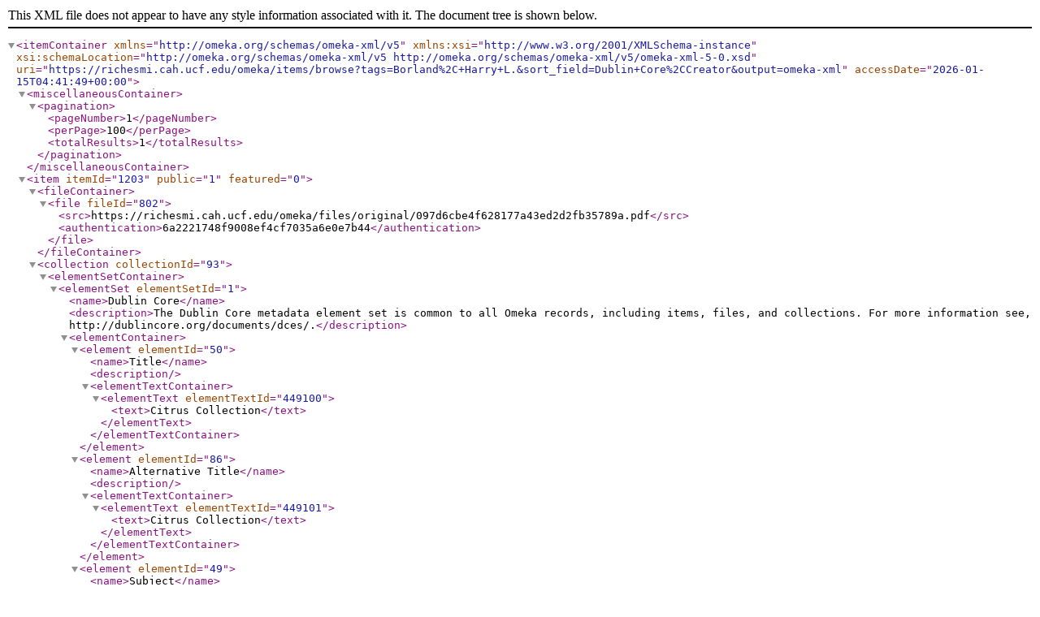

--- FILE ---
content_type: text/xml;charset=UTF-8
request_url: https://richesmi.cah.ucf.edu/omeka/items/browse?tags=Borland%2C+Harry+L.&sort_field=Dublin+Core%2CCreator&output=omeka-xml
body_size: 9919
content:
<?xml version="1.0" encoding="UTF-8"?>
<itemContainer xmlns="http://omeka.org/schemas/omeka-xml/v5" xmlns:xsi="http://www.w3.org/2001/XMLSchema-instance" xsi:schemaLocation="http://omeka.org/schemas/omeka-xml/v5 http://omeka.org/schemas/omeka-xml/v5/omeka-xml-5-0.xsd" uri="https://richesmi.cah.ucf.edu/omeka/items/browse?tags=Borland%2C+Harry+L.&amp;sort_field=Dublin+Core%2CCreator&amp;output=omeka-xml" accessDate="2026-01-15T04:41:49+00:00">
  <miscellaneousContainer>
    <pagination>
      <pageNumber>1</pageNumber>
      <perPage>100</perPage>
      <totalResults>1</totalResults>
    </pagination>
  </miscellaneousContainer>
  <item itemId="1203" public="1" featured="0">
    <fileContainer>
      <file fileId="802">
        <src>https://richesmi.cah.ucf.edu/omeka/files/original/097d6cbe4f628177a43ed2d2fb35789a.pdf</src>
        <authentication>6a2221748f9008ef4cf7035a6e0e7b44</authentication>
      </file>
    </fileContainer>
    <collection collectionId="93">
      <elementSetContainer>
        <elementSet elementSetId="1">
          <name>Dublin Core</name>
          <description>The Dublin Core metadata element set is common to all Omeka records, including items, files, and collections. For more information see, http://dublincore.org/documents/dces/.</description>
          <elementContainer>
            <element elementId="50">
              <name>Title</name>
              <description/>
              <elementTextContainer>
                <elementText elementTextId="449100">
                  <text>Citrus Collection</text>
                </elementText>
              </elementTextContainer>
            </element>
            <element elementId="86">
              <name>Alternative Title</name>
              <description/>
              <elementTextContainer>
                <elementText elementTextId="449101">
                  <text>Citrus Collection</text>
                </elementText>
              </elementTextContainer>
            </element>
            <element elementId="49">
              <name>Subject</name>
              <description/>
              <elementTextContainer>
                <elementText elementTextId="449102">
                  <text>Chase and Company (Sanford, Fla.)</text>
                </elementText>
                <elementText elementTextId="449103">
                  <text>Citrus--Florida</text>
                </elementText>
                <elementText elementTextId="449104">
                  <text>Citrus fruit industry--Florida</text>
                </elementText>
              </elementTextContainer>
            </element>
            <element elementId="41">
              <name>Description</name>
              <description/>
              <elementTextContainer>
                <elementText elementTextId="449106">
                  <text>Chase &amp; Company was established by Joshua Chase and his brother Sydney in 1884. The company sold insurance and later invested in storage facilities and fertilizer sales. Chase &amp; Company was known mainly for its agricultural interests and maintained a series of citrus groves throughout Central Florida. The company was based out of Sanford, Florida, and became one of the city's largest employers into the early twentieth century. By 1886, the Chase brothers purchased several citrus groves to expand their business, including Isleworth Grove in Windermere. Isleworth Grove covered a total of 1,300 acres along the Butler Chain of Lakes. &#13;
&#13;
Between 1894 and 1895, Central Florida was hit by several freezes and most of the citrus crop was destroyed. Chase &amp; Company did not grow citrus crops again until 1904 when Joshua came back from an extended stay in California. Between 1894 and 1900, different types of pesticide equipment was created, including equipment driven by steam, machines, and horses.&#13;
&#13;
Randall Chase joined in the family business soon after his brother, Sydney Chase, Jr., did in 1922. Randall became the president of Chase &amp; Company from 1948-1965. The Isleworth property stayed in the Chase family until 1984 when Franklin Chase, the son of Sydney Chase, sold the property to famed golfer Arnold Palmer.</text>
                </elementText>
              </elementTextContainer>
            </element>
            <element elementId="104">
              <name>Is Part Of</name>
              <description/>
              <elementTextContainer>
                <elementText elementTextId="449108">
                  <text>&lt;a href="https://richesmi.cah.ucf.edu/omeka2/collections/show/15" target="_blank"&gt;Chase Collection&lt;/a&gt;, RICHES of Central Florida.</text>
                </elementText>
              </elementTextContainer>
            </element>
            <element elementId="44">
              <name>Language</name>
              <description/>
              <elementTextContainer>
                <elementText elementTextId="449109">
                  <text>eng</text>
                </elementText>
              </elementTextContainer>
            </element>
            <element elementId="51">
              <name>Type</name>
              <description/>
              <elementTextContainer>
                <elementText elementTextId="449110">
                  <text>Collection</text>
                </elementText>
              </elementTextContainer>
            </element>
            <element elementId="38">
              <name>Coverage</name>
              <description/>
              <elementTextContainer>
                <elementText elementTextId="449111">
                  <text>Belair Grove, Lake Mary, Florida</text>
                </elementText>
                <elementText elementTextId="449112">
                  <text>Isleworth Grove, Windermere, Florida</text>
                </elementText>
                <elementText elementTextId="511521">
                  <text>Sanford, Florida</text>
                </elementText>
              </elementTextContainer>
            </element>
            <element elementId="138">
              <name>Contributing Project</name>
              <description/>
              <elementTextContainer>
                <elementText elementTextId="449116">
                  <text>&lt;a href="http://web.uflib.ufl.edu/spec/" target="_blank"&gt;Special and Area Studies Collections&lt;/a&gt;, University of Florida</text>
                </elementText>
                <elementText elementTextId="449117">
                  <text>&lt;a href="http://ufdc.ufl.edu/" target="_blank"&gt;Digital Collections (UFDC)&lt;/a&gt;&lt;span&gt;, University of Florida&lt;/span&gt;</text>
                </elementText>
              </elementTextContainer>
            </element>
            <element elementId="133">
              <name>Curator</name>
              <description/>
              <elementTextContainer>
                <elementText elementTextId="449118">
                  <text>Cepero, Laura</text>
                </elementText>
                <elementText elementTextId="511524">
                  <text>Marra, Katherine</text>
                </elementText>
              </elementTextContainer>
            </element>
            <element elementId="134">
              <name>Digital Collection</name>
              <description/>
              <elementTextContainer>
                <elementText elementTextId="449119">
                  <text>&lt;a href="https://richesmi.cah.ucf.edu/map/" target="_blank"&gt;RICHES MI&lt;/a&gt;</text>
                </elementText>
              </elementTextContainer>
            </element>
            <element elementId="136">
              <name>External Reference</name>
              <description/>
              <elementTextContainer>
                <elementText elementTextId="449120">
                  <text>&lt;span&gt;"&lt;/span&gt;&lt;a href="http://floridacitrushalloffame.com/index.php/inductees/inductee-name/?ref_cID=89&amp;amp;bID=0&amp;amp;dd_asId=600" target="_blank"&gt;Sydney Chase Sr. (1860-1941)&lt;/a&gt;&lt;span&gt;." &lt;/span&gt;&lt;em&gt;Florida Citrus Hall of Fame&lt;/em&gt;&lt;span&gt;. Copyright 2012. http://floridacitrushalloffame.com/index.php/inductees/inductee-name/?ref_cID=89&amp;amp;bID=0&amp;amp;dd_asId=600.&lt;/span&gt;</text>
                </elementText>
                <elementText elementTextId="449121">
                  <text>&lt;span&gt;Warner, S.C. "&lt;/span&gt;&lt;a href="http://www.fshs.org/Proceedings/Password%20Protected/1923%20Vol.%2036/198-200%20%28WARNER%29.pdf" target="_blank"&gt;Development of Marketing Citrus Fruits in Florida&lt;/a&gt;&lt;span&gt;." &lt;/span&gt;&lt;em&gt;Florida State Horticultural Society&lt;/em&gt;&lt;span&gt; vol. 36 (1923): 198-200.&lt;/span&gt;</text>
                </elementText>
                <elementText elementTextId="449122">
                  <text>&lt;span&gt;Hopkins, James T. &lt;/span&gt;&lt;a href="http://www.worldcat.org/oclc/1219230" target="_blank"&gt;&lt;em&gt;Fifty Years of Citrus, the Florida Citrus Exchange: 1909-1959&lt;/em&gt;&lt;/a&gt;&lt;span&gt;. Gainesville, Florida: University of Florida Press: 1960.&lt;/span&gt;</text>
                </elementText>
                <elementText elementTextId="449123">
                  <text>&lt;span&gt;"&lt;/span&gt;&lt;a href="http://articles.orlandosentinel.com/1986-09-30/news/0260060057_1_chase-isleworth-golf-florida-citrus" target="_blank"&gt;Franklin Chase, 'Towering Figure in Citrus Industry&lt;/a&gt;&lt;span&gt;.'" &lt;/span&gt;&lt;em&gt;The Orlando Sentinel&lt;/em&gt;&lt;span&gt;, September 30, 1986. http://articles.orlandosentinel.com/1986-09-30/news/0260060057_1_chase-isleworth-golf-florida-citrus.&lt;/span&gt;</text>
                </elementText>
                <elementText elementTextId="449124">
                  <text>Weaver, Brian. &lt;a href="http://www.worldcat.org/oclc/43312643" target="_blank"&gt;&lt;em&gt;The Citrus Industry in the Sunshine State&lt;/em&gt;&lt;/a&gt;. Charleston, SC: Arcadia, 1999.</text>
                </elementText>
              </elementTextContainer>
            </element>
            <element elementId="37">
              <name>Contributor</name>
              <description/>
              <elementTextContainer>
                <elementText elementTextId="511516">
                  <text>&lt;a href="http://web.uflib.ufl.edu/spec/" target="_blank"&gt;Special and Area Studies Collections&lt;/a&gt;&lt;span&gt;, University of Florida&lt;/span&gt;</text>
                </elementText>
                <elementText elementTextId="511517">
                  <text>&lt;a href="http://ufdc.ufl.edu/" target="_blank"&gt;Digital Collections (UFDC)&lt;/a&gt;&lt;span&gt;, University of Florida&lt;/span&gt;</text>
                </elementText>
              </elementTextContainer>
            </element>
            <element elementId="101">
              <name>Has Part</name>
              <description/>
              <elementTextContainer>
                <elementText elementTextId="511518">
                  <text>&lt;a href="https://richesmi.cah.ucf.edu/omeka2/collections/show/91" target="_blank"&gt;Belair Grove Collection&lt;/a&gt;, Citrus Collection, Chase Collection, RICHES of Central Florida.</text>
                </elementText>
                <elementText elementTextId="511519">
                  <text>&lt;a href="https://richesmi.cah.ucf.edu/omeka2/collections/show/100" target="_blank"&gt;Florida Citrus Exchange Collection&lt;/a&gt;&lt;span&gt;, Citrus Collection, Chase Collection, RICHES of Central Florida.&lt;/span&gt;</text>
                </elementText>
                <elementText elementTextId="511520">
                  <text>&lt;a href="https://richesmi.cah.ucf.edu/omeka2/collections/show/88" target="_blank"&gt;Isleworth Grove Collection&lt;/a&gt;, Citrus Collection, Chase Collection, RICHES of Central Florida.</text>
                </elementText>
              </elementTextContainer>
            </element>
            <element elementId="124">
              <name>Provenance</name>
              <description/>
              <elementTextContainer>
                <elementText elementTextId="511522">
                  <text>&lt;span&gt;Entire &lt;/span&gt;&lt;a href="http://web.uflib.ufl.edu/spec/pkyonge/chase.htm" target="_blank"&gt;Chase Collection&lt;/a&gt;&lt;span&gt; is comprised of four separate accessions from various donors, including Cecilia Johnson, the granddaughter of Joshua Coffin Chase and the children of Randall Chase.&lt;/span&gt;</text>
                </elementText>
              </elementTextContainer>
            </element>
            <element elementId="125">
              <name>Rights Holder</name>
              <description/>
              <elementTextContainer>
                <elementText elementTextId="511523">
                  <text>&lt;span&gt;The displayed collection is housed at &lt;/span&gt;&lt;a href="http://web.uflib.ufl.edu/spec/" target="_blank"&gt;Special and Area Studies Collections&lt;/a&gt;&lt;span&gt; at the University of Florida in Gainesville, Florida. Rights to this item belong to the said institution, and therefore inquiries about the item should be directed there. &lt;/span&gt;&lt;a href="http://riches.cah.ucf.edu/" target="_blank"&gt;RICHES of Central Florida&lt;/a&gt;&lt;span&gt; has obtained permission from Special and Area Studies Collections at the University of Florida to display this item for educational purposes only.&lt;/span&gt;</text>
                </elementText>
              </elementTextContainer>
            </element>
            <element elementId="135">
              <name>Source Repository</name>
              <description/>
              <elementTextContainer>
                <elementText elementTextId="511525">
                  <text>&lt;span&gt;University of Florida, &lt;/span&gt;&lt;a href="http://web.uflib.ufl.edu/spec/" target="_blank"&gt;Special and Area Studies Collections&lt;/a&gt;</text>
                </elementText>
              </elementTextContainer>
            </element>
          </elementContainer>
        </elementSet>
      </elementSetContainer>
    </collection>
    <itemType itemTypeId="1">
      <name>Document</name>
      <description>A resource containing textual data.  Note that facsimiles or images of texts are still of the genre text.</description>
      <elementContainer>
        <element elementId="7">
          <name>Original Format</name>
          <description/>
          <elementTextContainer>
            <elementText elementTextId="195379">
              <text>6-page typewritten letter on Chase &amp; Company letterhead</text>
            </elementText>
          </elementTextContainer>
        </element>
      </elementContainer>
    </itemType>
    <elementSetContainer>
      <elementSet elementSetId="1">
        <name>Dublin Core</name>
        <description>The Dublin Core metadata element set is common to all Omeka records, including items, files, and collections. For more information see, http://dublincore.org/documents/dces/.</description>
        <elementContainer>
          <element elementId="50">
            <name>Title</name>
            <description/>
            <elementTextContainer>
              <elementText elementTextId="195337">
                <text>Letter from Joshua Coffin Chase to Sydney Octavius Chase (October 19, 1934)</text>
              </elementText>
            </elementTextContainer>
          </element>
          <element elementId="86">
            <name>Alternative Title</name>
            <description/>
            <elementTextContainer>
              <elementText elementTextId="195338">
                <text>Chase Correspondence (October 19, 1934)</text>
              </elementText>
            </elementTextContainer>
          </element>
          <element elementId="49">
            <name>Subject</name>
            <description/>
            <elementTextContainer>
              <elementText elementTextId="195339">
                <text>Chase, Sydney Octavius, 1860-1941</text>
              </elementText>
              <elementText elementTextId="195340">
                <text>Chase, Joshua Coffin, 1858-1948</text>
              </elementText>
              <elementText elementTextId="195341">
                <text>Southern Railway (U.S.)</text>
              </elementText>
              <elementText elementTextId="195342">
                <text>Citrus fruit industry--Florida</text>
              </elementText>
            </elementTextContainer>
          </element>
          <element elementId="41">
            <name>Description</name>
            <description/>
            <elementTextContainer>
              <elementText elementTextId="195343">
                <text>An original letter of correspondence written by Joshua Coffin Chase to his father and Chase &amp; Company business partner, Sydney Octavius Chase. The letter discusses a meeting Joshua attended in Lakeland about the specifics on the proposed Federal Marketing Agreement on citrus and nationally standardized shipping rates. Chase participated in a meeting where citrus growers identified the production and merchandising issues they faced when selling grapefruit.&#13;
&#13;
Chase &amp; Company was established in 1884. The company sold insurance and later invested in storage facilities and fertilizer sales. Chase &amp; Company was known mainly for its agricultural interests and maintained a series of citrus groves throughout Central Florida. The company was based out of Sanford and became one of the city's largest employers into the early twentieth century.</text>
              </elementText>
            </elementTextContainer>
          </element>
          <element elementId="39">
            <name>Creator</name>
            <description/>
            <elementTextContainer>
              <elementText elementTextId="195344">
                <text>Chase, Joshua Coffin</text>
              </elementText>
            </elementTextContainer>
          </element>
          <element elementId="48">
            <name>Source</name>
            <description/>
            <elementTextContainer>
              <elementText elementTextId="195345">
                <text>Original letter from Joshua Coffin Chase to Sydney Octavius Chase, October 19, 1934: &lt;a href="http://web.uflib.ufl.edu/spec/pkyonge/chase.htm" target="_blank"&gt;Chase Collection&lt;/a&gt; (MS 14), box 3, folder 13.49, Special and Area Studies Collections, George A. Smathers Libraries, University of Florida, Gainesville, Florida.</text>
              </elementText>
            </elementTextContainer>
          </element>
          <element elementId="90">
            <name>Date Created</name>
            <description/>
            <elementTextContainer>
              <elementText elementTextId="195346">
                <text>1934-10-19</text>
              </elementText>
            </elementTextContainer>
          </element>
          <element elementId="105">
            <name>Is Referenced By</name>
            <description/>
            <elementTextContainer>
              <elementText elementTextId="195348">
                <text>Folder referenced in Chase Collection finding guide, &lt;a href="http://web.uflib.ufl.edu/spec/pkyonge/chase.htm" target="_blank"&gt;http://web.uflib.ufl.edu/spec/pkyonge/chase.htm&lt;/a&gt;.</text>
              </elementText>
            </elementTextContainer>
          </element>
          <element elementId="111">
            <name>Requires</name>
            <description/>
            <elementTextContainer>
              <elementText elementTextId="195349">
                <text>&lt;a href='http://www.adobe.com/reader.html' target='_blank'&gt;Adobe Acrobat Reader&lt;/a&gt;</text>
              </elementText>
            </elementTextContainer>
          </element>
          <element elementId="42">
            <name>Format</name>
            <description/>
            <elementTextContainer>
              <elementText elementTextId="195350">
                <text>application/pdf</text>
              </elementText>
            </elementTextContainer>
          </element>
          <element elementId="112">
            <name>Extent</name>
            <description/>
            <elementTextContainer>
              <elementText elementTextId="195351">
                <text>9,859 KB</text>
              </elementText>
            </elementTextContainer>
          </element>
          <element elementId="113">
            <name>Medium</name>
            <description/>
            <elementTextContainer>
              <elementText elementTextId="195352">
                <text>6-page typewritten letter on Chase &amp; Company letterhead</text>
              </elementText>
            </elementTextContainer>
          </element>
          <element elementId="44">
            <name>Language</name>
            <description/>
            <elementTextContainer>
              <elementText elementTextId="195353">
                <text>eng</text>
              </elementText>
            </elementTextContainer>
          </element>
          <element elementId="51">
            <name>Type</name>
            <description/>
            <elementTextContainer>
              <elementText elementTextId="195354">
                <text>Text</text>
              </elementText>
            </elementTextContainer>
          </element>
          <element elementId="38">
            <name>Coverage</name>
            <description/>
            <elementTextContainer>
              <elementText elementTextId="195355">
                <text>Chase &amp; Company Office, Jacksonville, Florida</text>
              </elementText>
              <elementText elementTextId="494792">
                <text>Chase &amp; Company Office, Orlando, Florida</text>
              </elementText>
              <elementText elementTextId="494793">
                <text>Lakeland, Florida</text>
              </elementText>
              <elementText elementTextId="494794">
                <text>California</text>
              </elementText>
              <elementText elementTextId="494795">
                <text>Seattle, Washington</text>
              </elementText>
              <elementText elementTextId="494796">
                <text>Spokane, Washington</text>
              </elementText>
              <elementText elementTextId="494797">
                <text>Portland, Oregon</text>
              </elementText>
              <elementText elementTextId="494798">
                <text>Tampa, Florida </text>
              </elementText>
              <elementText elementTextId="494799">
                <text>Washington, D.C.</text>
              </elementText>
              <elementText elementTextId="494800">
                <text>Winter Haven, Florida</text>
              </elementText>
              <elementText elementTextId="494801">
                <text>Largo, Florida</text>
              </elementText>
              <elementText elementTextId="494802">
                <text>Ocala, Florida</text>
              </elementText>
              <elementText elementTextId="494803">
                <text>Orlando, Florida</text>
              </elementText>
              <elementText elementTextId="494804">
                <text>Vero Beach, Florida</text>
              </elementText>
              <elementText elementTextId="494805">
                <text>DeLand, Florida</text>
              </elementText>
              <elementText elementTextId="494806">
                <text>Lake Wales, Florida</text>
              </elementText>
              <elementText elementTextId="494807">
                <text>Frostproof, Florida</text>
              </elementText>
              <elementText elementTextId="494808">
                <text>Sebastian, Florida</text>
              </elementText>
              <elementText elementTextId="494809">
                <text>Lake Gem, Florida</text>
              </elementText>
              <elementText elementTextId="494810">
                <text>Winter Park, Florida</text>
              </elementText>
              <elementText elementTextId="494811">
                <text>Auburndale, Florida</text>
              </elementText>
              <elementText elementTextId="494812">
                <text>Titusville, Florida</text>
              </elementText>
            </elementTextContainer>
          </element>
          <element elementId="115">
            <name>Spatial Coverage</name>
            <description/>
            <elementTextContainer>
              <elementText elementTextId="195356">
                <text>30.3167, -81.6500</text>
              </elementText>
              <elementText elementTextId="494814">
                <text>28.538084, -81.378593</text>
              </elementText>
              <elementText elementTextId="494815">
                <text>28.0333, -81.9500</text>
              </elementText>
              <elementText elementTextId="494816">
                <text>36.747138, -119.770317</text>
              </elementText>
              <elementText elementTextId="494817">
                <text>47.607089, -122.332878</text>
              </elementText>
              <elementText elementTextId="494818">
                <text>47.658913, -117.425423</text>
              </elementText>
              <elementText elementTextId="494819">
                <text>45.523668, -122.674828</text>
              </elementText>
              <elementText elementTextId="494820">
                <text>27.951345, -82.456627</text>
              </elementText>
              <elementText elementTextId="494821">
                <text>38.907866, -77.037216</text>
              </elementText>
              <elementText elementTextId="494822">
                <text>28.021985, -81.732502</text>
              </elementText>
              <elementText elementTextId="494823">
                <text>27.909789, -82.787529</text>
              </elementText>
              <elementText elementTextId="494824">
                <text>29.187236, -82.139683</text>
              </elementText>
              <elementText elementTextId="494825">
                <text>28.539291, -81.377907</text>
              </elementText>
              <elementText elementTextId="494826">
                <text>27.63898, -80.39712</text>
              </elementText>
              <elementText elementTextId="494827">
                <text>29.028255, -81.303005</text>
              </elementText>
              <elementText elementTextId="494828">
                <text>27.901559, -81.586368</text>
              </elementText>
              <elementText elementTextId="494829">
                <text>27.745863, -81.530631</text>
              </elementText>
              <elementText elementTextId="494830">
                <text>27.817216, -80.470448</text>
              </elementText>
              <elementText elementTextId="494831">
                <text>28.617679, -81.370865</text>
              </elementText>
              <elementText elementTextId="494832">
                <text>28.599896, -81.339026</text>
              </elementText>
              <elementText elementTextId="494833">
                <text>28.066224, -81.788803</text>
              </elementText>
              <elementText elementTextId="494834">
                <text>28.612555, -80.807934</text>
              </elementText>
            </elementTextContainer>
          </element>
          <element elementId="116">
            <name>Temporal Coverage</name>
            <description/>
            <elementTextContainer>
              <elementText elementTextId="195357">
                <text>1934-10-18/1934-10-19</text>
              </elementText>
            </elementTextContainer>
          </element>
          <element elementId="117">
            <name>Accrual Method</name>
            <description/>
            <elementTextContainer>
              <elementText elementTextId="195358">
                <text>Donation</text>
              </elementText>
            </elementTextContainer>
          </element>
          <element elementId="124">
            <name>Provenance</name>
            <description/>
            <elementTextContainer>
              <elementText elementTextId="195359">
                <text>Entire &lt;a href="http://web.uflib.ufl.edu/spec/pkyonge/chase.htm" target="_blank"&gt;Chase Collection&lt;/a&gt; is comprised of four separate accessions from various donors, including Cecilia Johnson, the granddaughter of Joshua Coffin Chase and the children of Randall Chase.</text>
              </elementText>
            </elementTextContainer>
          </element>
          <element elementId="125">
            <name>Rights Holder</name>
            <description/>
            <elementTextContainer>
              <elementText elementTextId="195360">
                <text>The displayed collection item is housed at &lt;a href="http://web.uflib.ufl.edu/spec/" target="_blank"&gt;Special and Area Studies Collections&lt;/a&gt; at the University of Florida in Gainesville, Florida. Rights to this item belong to the said institution, and therefore inquiries about the item should be directed there. &lt;a href="http://riches.cah.ucf.edu/" target="_blank"&gt;RICHES of Central Florida&lt;/a&gt; has obtained permission from Special and Area Studies Collections at the University of Florida to display this item for educational purposes only.</text>
              </elementText>
            </elementTextContainer>
          </element>
          <element elementId="138">
            <name>Contributing Project</name>
            <description/>
            <elementTextContainer>
              <elementText elementTextId="195366">
                <text>&lt;a href="http://web.uflib.ufl.edu/spec/" target="_blank"&gt;Special and Area Studies Collections&lt;/a&gt;, University of Florida</text>
              </elementText>
              <elementText elementTextId="494839">
                <text>&lt;a href="http://ufdc.ufl.edu/" target="_blank"&gt;Digital Collections (UFDC)&lt;/a&gt;, University of Florida</text>
              </elementText>
            </elementTextContainer>
          </element>
          <element elementId="133">
            <name>Curator</name>
            <description/>
            <elementTextContainer>
              <elementText elementTextId="195367">
                <text>Marra, Katherine</text>
              </elementText>
            </elementTextContainer>
          </element>
          <element elementId="134">
            <name>Digital Collection</name>
            <description/>
            <elementTextContainer>
              <elementText elementTextId="195368">
                <text>&lt;a href="https://richesmi.cah.ucf.edu/map/"&gt;RICHES MI&lt;/a&gt;</text>
              </elementText>
            </elementTextContainer>
          </element>
          <element elementId="135">
            <name>Source Repository</name>
            <description/>
            <elementTextContainer>
              <elementText elementTextId="195369">
                <text>University of Florida, &lt;a href="http://web.uflib.ufl.edu/spec/" target="_blank"&gt;Special and Area Studies Collections&lt;/a&gt;</text>
              </elementText>
            </elementTextContainer>
          </element>
          <element elementId="136">
            <name>External Reference</name>
            <description/>
            <elementTextContainer>
              <elementText elementTextId="195370">
                <text>Warner, S.C. "&lt;a href="http://www.fshs.org/Proceedings/Password%20Protected/1923%20Vol.%2036/198-200%20%28WARNER%29.pdf" target="_blank"&gt;Development of Marketing Citrus Fruits in Florida&lt;/a&gt;." &lt;em&gt;Florida State Horticultural Society&lt;/em&gt; vol. 36 (1923): 198-200.</text>
              </elementText>
              <elementText elementTextId="195371">
                <text>Daniells, W.C. "&lt;a href="http://fshs.org/proceedings-o/1936-vol-49/97-103%20(DANIELLS).pdf" target="_blank"&gt;The Plight of Grapefruit&lt;/a&gt;." &lt;em&gt;Florida State Horticultural Society&lt;/em&gt;, vol. 49 (1936): 97-103.</text>
              </elementText>
              <elementText elementTextId="195372">
                <text>"&lt;a href="http://floridacitrushalloffame.com/index.php/inductees/inductee-name/?ref_cID=89&amp;amp;bID=0&amp;amp;dd_asId=321" target="_blank"&gt;Sydney Chase Sr. (1860-1941)&lt;/a&gt;." &lt;em&gt;Florida Citrus Hall of Fame&lt;/em&gt;. Copyright 2012. http://floridacitrushalloffame.com/index.php/inductees/inductee-name/?ref_cID=89&amp;amp;bID=0&amp;amp;dd_asId=600.</text>
              </elementText>
              <elementText elementTextId="195373">
                <text>Hopkins, James T. &lt;a href="http://www.worldcat.org/oclc/1219230" target="_blank"&gt;&lt;em&gt;Fifty Years of Citrus, the Florida Citrus Exchange: 1909-1959&lt;/em&gt;&lt;/a&gt;. Gainesville, Florida: University of Florida Press: 1960.</text>
              </elementText>
            </elementTextContainer>
          </element>
          <element elementId="276">
            <name>Transcript</name>
            <description/>
            <elementTextContainer>
              <elementText elementTextId="195378">
                <text>CHASE &amp; CO. &#13;
SANFORD, FLORIDA&#13;
&#13;
October 19, 1934&#13;
&#13;
Mr. S. O. Chase&#13;
P. O. Box 23&#13;
Asheville, North Carolina&#13;
&#13;
Dear Dad:&#13;
&#13;
Attended the meeting in Lakeland yesterday afternoon composed of 96 growers and shippers who united last August in fighting the proposed new Agreement. There were a few other growers of the Lakeland territory present, also representatives of the Atlantic Commission Company, and two new grower-shippers, making a total of 98 now instead of 96. &#13;
&#13;
L. P. Kirkland was elected as chairman of the meeting and stated briefly the reason for the meeting, stressing particularly the point that in his opinion an effort was being made by Washington and urged by interests in California more or less at the request of a certain group in Florida to force the Florida citrus industry into national prorating. Mr. Kirkland pointed out that national prorating was unsuited to Florida, because California enjoyed a freight rate which allowed them to put their fruit into the east at $1.17 a box, whereas Florida could not go west of the Mississippi River due to the very high freight rate. He also pointed out that California would want to prorate their Naval crop against our entire crop of oranges, including Valencias, and in this way allow them a very clear and unobstructed noncompetitive market for their Valencias. &#13;
&#13;
It was later brought out in the meeting that Florida's freight rate to Seattle and Spokane, Washington, and Portland, Oregon and surrounding territory amounted to $1.91 a box, including refrigeration, and that California, if they wanted to, could place their oranges in Tampa. Florida by rail at $1.17 a box. &#13;
&#13;
Mr. Kirkland then asked Judge Holland to review the whole matter of the fight against the Agreement which Washington proposed last August, and the results that had been obtained by the 96 grower-shippers who had fought the matter together, as a unit, and he urged that they all continue to meet the matter in a united effort, as he believed that was the only way to secure recognition in Washington to such an extent that they would listen and give the Florida citrus industry a representative and fair group of grower Control Committee members, which Washington had agreed to do when they met in that city in September, and which Washington has not done, as evidenced by the group of names just received  from Washington, and which I gave you as a list in my letter of two days ago. &#13;
&#13;
Judge Holland reviewed the matter, beginning with last June up through his last visit to Washington in September. He emphasized the fact that Washington was very much astounded at the united front and effort made by the 96 growers, and that they had not considered this possible before last August. He pointed out that this united action had secured practically every concession that had been asked for, and that the attitude of the Department of Agriculture was entirely different after August, due to the strength shown by the majority of the shippers in the state, representing a decided majority of the fruit. He also stated that it was his personal opinion that the naming of the Grower Control Committee as sent out from Washington was a last effort to try to bluff the industry into national prorating and ram down the throats of the majority what California would like to see and the old Control Committee clique would like to have. He said he he felt reasonably sure that if united effort was continued as in the past would be able to secure a Grower Control Committee that would be fairly selected and in line with what Washington had agreed to do in selecting the Grower Committee. &#13;
&#13;
Dr. Aurin was asked to say a few words. He brought out the Tampa Tribune and read part of a statement issued by Commander, wherein Commander said he hoped the independent shippers and buyers would consider for once the growers of the state of Florida. Dr. Aurin said that he was an hundred percent in accord with Commander in regard to that part of his statement, and that he sincerely hoped that all of the shippers present and in the state would consider the poor growers of the state and see that they would not get the Grower Control Committee as handed down by Washington, but one that would be fair to the growers of the state; that it was high time that the continued effort of a certain group to coerce growers into the Exchange be stopped, and that the growers be allowed to ship and sell their fruit to those shippers which they themselves might choose. Dr. Aurin said that, in looking over the group of growers appointed to the committee by Washington, that he could not believe that the leopard had changed its spots any more than if someone told him that Hitler was a friend of the Jews. &#13;
&#13;
Howey was called to say a few words, which he did, and a great deal of it amounted to politicings; he tactfully said that he felt that some of the good Democrats present would be making good Republicans by the time the present administration got through trying to run their business for them by groups of people who new nothing about it. He was asked the question as to what he thought the loss would be if Florida was forced into national prorating. Howey very carefully avoided giving his own opinion, but did say what he had heard the loss would be from several different sources, which amounted to anywhere from $250,000 annually to a $1,500,000 annually. He also stated that he had been informed when in Washington by good authorities that some businesses which Washington was trying to run by would-be experts who knew nothing about the businesses or any business were suffering a loss in some instances as high as $7,000,000 a year. &#13;
&#13;
We heard next from Jeff Sligh, who was very brief and said that he did approve of Mr. Howey politicing in such meetings. This was all good natured. Sligh did bring out something in regard to what Florida's loss would be if they participated in national prorating for several years. He said the real loss would amount to about $50,000,000 or the citrus industry in Florida. This brought down some real applause, and even Howey nodded his agreement. &#13;
&#13;
Several other growers and shippers spoke briefly, one or two stressing the difference of freight rates from California and Florida. Judge holland drew up a motion protesting the appointment of the grower Committee&#13;
and alternates selected by Washington, which was unanimously approved. &#13;
&#13;
W. J. Howey next moved that the chair appoint a committee to form an organization and incorporate same, including the group present and as many more as they could secure for united action in all such matters .The Judge had already prepared a motion which was substituted for Howey's, and, we believe, a very good one. &#13;
&#13;
A fully detailed report as to the motions and committee appointed, and the whole meeting, will undoubtedly follow from the Clearing House within the next day or two. &#13;
&#13;
The press was present and were told in un mistakable words that the paper would not publish all of what was said at the meeting would never be allowed at a meeting again, and that it would be made known why. It was stated that in the past it has been very noticeable that some of the papers in the state published very damaging and unfair articles pertaining to the growers and shippers meetings in the past by not giving all of the information, and by omitting parts and misconstruing many facts. This was directed, I believe, primarily at the Orlando Sentinel. Their reporter was present, and certainly got red around the ears when he received these instructions. The reporter for the Lakeland paper, which has been so active in the past in getting fair and correct information, was present, and I noticed he remained after the meeting to get some of the details he was unable to catch and record as the meeting progressed. I did not see the SEntinel reporter doing this, and I will be interested to see how the two papers compare. &#13;
&#13;
Affectionately yours, &#13;
&#13;
SCCjr/b&#13;
&#13;
Copy:&#13;
Mr. J. C. Chase&#13;
&#13;
&#13;
FLORIDA CITRUS CONTROL COMMITTEE&#13;
GROWER MEMBERS AND ALTERNATES&#13;
_________________________________&#13;
&#13;
MEMBERS--&#13;
&#13;
Grower&#13;
Geo. B. Aycrigg[?],   W. Haven&#13;
John S. Taylor, Largo&#13;
Harry L. Borland, Ocala&#13;
Judson J. McReynolds, Orlando&#13;
A. W. Young, Vero Beach&#13;
Francis P. Whitehair, DeLand&#13;
I. A. Yarnell, Lake Wales&#13;
&#13;
Shipper&#13;
Exchge. L. L. Lowry, Tampa, Exchge. &#13;
Exchge. C. C. Commander, Tampa, Exchge. &#13;
AFG W. H. Mouser, Orlando, Ind.&#13;
Exchge. C. A. Stewart, Frostproof, Ind. &#13;
Exchge. L. C. Edwards, Tampa, Ind. &#13;
Exchge. Harry L. Askew, Lakeland, Ind. &#13;
LWCGA-Exchge. influenced&#13;
&#13;
ALTERNATES&#13;
&#13;
Grower&#13;
H. E. Cornell, W. Haven&#13;
Marvin H. Walker, Tampa&#13;
A. F. Pickard, Lakeland&#13;
E. W. Vickers, Sebastian&#13;
James Tillman, Lake Wales&#13;
W. T. Blend, Lake Gem&#13;
C. E. Stewart, DeLand&#13;
&#13;
Shipper&#13;
Exchge. E. E. Patterson, Tampa, Exchge.&#13;
Exchge. Frank G. Clark, Indian&#13;
Comm. 50, River City, Exchge. &#13;
AFG J. C. Chase, Winter Park, Ind. &#13;
LWCGA L. P. Kirkland, Auburndale, Ind. &#13;
AFG W. G. Roe, W. Haven, Ind. &#13;
Exchge. J. J. Parrish, Titusville, Ind. </text>
              </elementText>
            </elementTextContainer>
          </element>
          <element elementId="103">
            <name>Is Format Of</name>
            <description/>
            <elementTextContainer>
              <elementText elementTextId="494789">
                <text>Digital reproduction of original letter from Joshua Coffin Chase to Sydney Octavius Chase, October 19, 1934</text>
              </elementText>
            </elementTextContainer>
          </element>
          <element elementId="104">
            <name>Is Part Of</name>
            <description/>
            <elementTextContainer>
              <elementText elementTextId="494790">
                <text>&lt;a href="http://web.uflib.ufl.edu/spec/pkyonge/chase.htm" target="_blank"&gt;Chase Collection&lt;/a&gt; (MS 14), box 3, folder 13.49, Special and Area Studies Collections, George A. Smathers Libraries, University of Florida, Gainesville, Florida.</text>
              </elementText>
              <elementText elementTextId="494791">
                <text>&lt;a href="https://richesmi.cah.ucf.edu/omeka2/collections/show/93" target="_blank"&gt;Citrus Collection&lt;/a&gt;, Chase Collection, RICHES of Central Florida.</text>
              </elementText>
            </elementTextContainer>
          </element>
          <element elementId="122">
            <name>Mediator</name>
            <description/>
            <elementTextContainer>
              <elementText elementTextId="494835">
                <text>History Teacher</text>
              </elementText>
              <elementText elementTextId="494836">
                <text>Civics/Government Teacher</text>
              </elementText>
              <elementText elementTextId="494837">
                <text>Economics Teacher</text>
              </elementText>
              <elementText elementTextId="494838">
                <text>Geography Teacher</text>
              </elementText>
            </elementTextContainer>
          </element>
        </elementContainer>
      </elementSet>
    </elementSetContainer>
    <tagContainer>
      <tag tagId="6191">
        <name>AFG</name>
      </tag>
      <tag tagId="12179">
        <name>Asheville, North Carolina</name>
      </tag>
      <tag tagId="12205">
        <name>Askew, Harry L.</name>
      </tag>
      <tag tagId="6885">
        <name>Atlantic Commission Company</name>
      </tag>
      <tag tagId="3031">
        <name>Auburndale</name>
      </tag>
      <tag tagId="12186">
        <name>Aurin</name>
      </tag>
      <tag tagId="12194">
        <name>Aycrigg, George B.</name>
      </tag>
      <tag tagId="12212">
        <name>Blend, W. T.</name>
      </tag>
      <tag tagId="12197">
        <name>Borland, Harry L.</name>
      </tag>
      <tag tagId="6894">
        <name>California</name>
      </tag>
      <tag tagId="359">
        <name>Chase and Company</name>
      </tag>
      <tag tagId="12180">
        <name>Chase, Joshua Coffin</name>
      </tag>
      <tag tagId="6955">
        <name>Chase, Sydney Octavius</name>
      </tag>
      <tag tagId="360">
        <name>citrus</name>
      </tag>
      <tag tagId="12188">
        <name>citrus growers' Florida Citrus Exchange</name>
      </tag>
      <tag tagId="429">
        <name>citrus industry</name>
      </tag>
      <tag tagId="12215">
        <name>Clark, Frank G.</name>
      </tag>
      <tag tagId="500">
        <name>Clearing House</name>
      </tag>
      <tag tagId="12203">
        <name>Commander, C. C.</name>
      </tag>
      <tag tagId="12207">
        <name>Cornell, H. E.</name>
      </tag>
      <tag tagId="12177">
        <name>Daniells, W. C.</name>
      </tag>
      <tag tagId="511">
        <name>Daniells, W.C.</name>
      </tag>
      <tag tagId="3966">
        <name>DeLand</name>
      </tag>
      <tag tagId="6891">
        <name>Democrats</name>
      </tag>
      <tag tagId="7010">
        <name>Edwards, L. C.</name>
      </tag>
      <tag tagId="5429">
        <name>FCE</name>
      </tag>
      <tag tagId="522">
        <name>Federal Marketing Agreement</name>
      </tag>
      <tag tagId="12193">
        <name>freight rates</name>
      </tag>
      <tag tagId="6732">
        <name>Frostproof</name>
      </tag>
      <tag tagId="547">
        <name>grapefruit</name>
      </tag>
      <tag tagId="12185">
        <name>Grower Control Committee</name>
      </tag>
      <tag tagId="12189">
        <name>Hitler, Adolf</name>
      </tag>
      <tag tagId="3880">
        <name>Holland</name>
      </tag>
      <tag tagId="6890">
        <name>Howey</name>
      </tag>
      <tag tagId="12190">
        <name>Jews</name>
      </tag>
      <tag tagId="6209">
        <name>Kirkland, L. P.</name>
      </tag>
      <tag tagId="12213">
        <name>Lake Gem</name>
      </tag>
      <tag tagId="854">
        <name>Lake Wales</name>
      </tag>
      <tag tagId="5802">
        <name>Lakeland</name>
      </tag>
      <tag tagId="12196">
        <name>Largo</name>
      </tag>
      <tag tagId="12202">
        <name>Lowry, L. L.</name>
      </tag>
      <tag tagId="12206">
        <name>LWCGA</name>
      </tag>
      <tag tagId="12198">
        <name>McReynolds, Judson J.</name>
      </tag>
      <tag tagId="6210">
        <name>Mouser, W. H.</name>
      </tag>
      <tag tagId="1008">
        <name>Ocala</name>
      </tag>
      <tag tagId="472">
        <name>oranges</name>
      </tag>
      <tag tagId="795">
        <name>orlando</name>
      </tag>
      <tag tagId="12101">
        <name>Parrish, J. J.</name>
      </tag>
      <tag tagId="12214">
        <name>Patterson, E. E.</name>
      </tag>
      <tag tagId="12209">
        <name>Pickard, A. F.</name>
      </tag>
      <tag tagId="12183">
        <name>Portland, Oregon</name>
      </tag>
      <tag tagId="12191">
        <name>Republican</name>
      </tag>
      <tag tagId="12216">
        <name>River City</name>
      </tag>
      <tag tagId="12217">
        <name>Roe, W. G.</name>
      </tag>
      <tag tagId="400">
        <name>Sanford</name>
      </tag>
      <tag tagId="12181">
        <name>Seattle, Washington</name>
      </tag>
      <tag tagId="6109">
        <name>Sebastian</name>
      </tag>
      <tag tagId="3519">
        <name>shipping</name>
      </tag>
      <tag tagId="12192">
        <name>Sligh, Jeff</name>
      </tag>
      <tag tagId="12178">
        <name>Southern Railway</name>
      </tag>
      <tag tagId="12182">
        <name>Spokane, Washington</name>
      </tag>
      <tag tagId="12204">
        <name>Stewart, C. A.</name>
      </tag>
      <tag tagId="905">
        <name>Tampa</name>
      </tag>
      <tag tagId="12195">
        <name>Taylor, John S.</name>
      </tag>
      <tag tagId="1645">
        <name>The Orlando Sentinel</name>
      </tag>
      <tag tagId="12187">
        <name>The Tampa Tribune</name>
      </tag>
      <tag tagId="12211">
        <name>Tillman, James</name>
      </tag>
      <tag tagId="12158">
        <name>Titusville</name>
      </tag>
      <tag tagId="12184">
        <name>U.S. Department of Agriculture</name>
      </tag>
      <tag tagId="6887">
        <name>USDA</name>
      </tag>
      <tag tagId="661">
        <name>Valencias</name>
      </tag>
      <tag tagId="10249">
        <name>Vero Beach</name>
      </tag>
      <tag tagId="12210">
        <name>Vickers, E. W.</name>
      </tag>
      <tag tagId="12208">
        <name>Walker, Marvin H.</name>
      </tag>
      <tag tagId="3510">
        <name>Washington, D.C.</name>
      </tag>
      <tag tagId="12200">
        <name>Whitehair, Francis P.</name>
      </tag>
      <tag tagId="867">
        <name>Winter Haven</name>
      </tag>
      <tag tagId="753">
        <name>Winter Park</name>
      </tag>
      <tag tagId="12201">
        <name>Yarnell, I. A.</name>
      </tag>
      <tag tagId="12199">
        <name>Young, A. W.</name>
      </tag>
    </tagContainer>
  </item>
</itemContainer>
